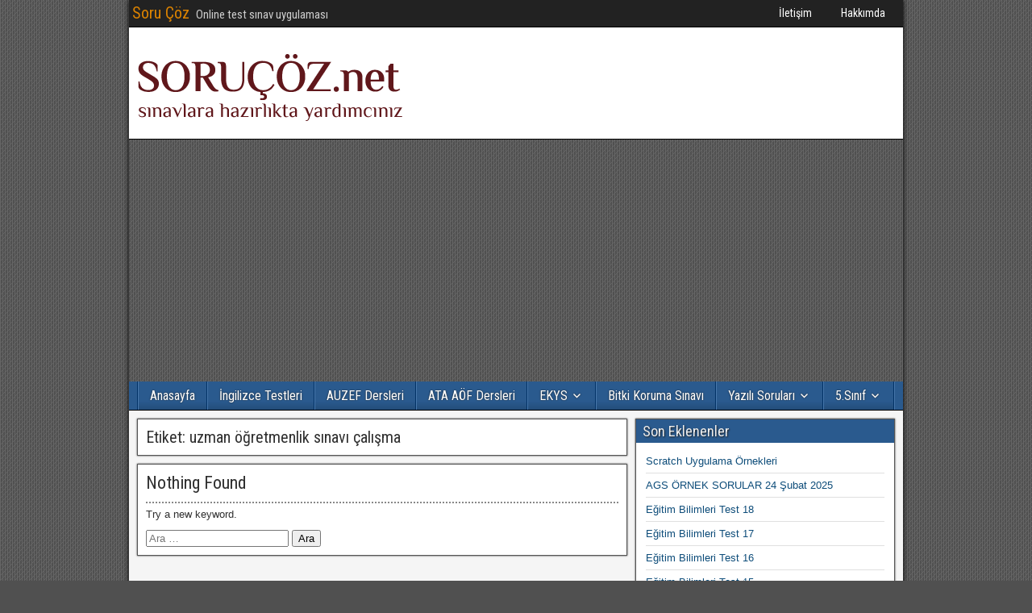

--- FILE ---
content_type: text/html; charset=utf-8
request_url: https://www.google.com/recaptcha/api2/aframe
body_size: 266
content:
<!DOCTYPE HTML><html><head><meta http-equiv="content-type" content="text/html; charset=UTF-8"></head><body><script nonce="VwwdcFJg90ltxoDMz31eYw">/** Anti-fraud and anti-abuse applications only. See google.com/recaptcha */ try{var clients={'sodar':'https://pagead2.googlesyndication.com/pagead/sodar?'};window.addEventListener("message",function(a){try{if(a.source===window.parent){var b=JSON.parse(a.data);var c=clients[b['id']];if(c){var d=document.createElement('img');d.src=c+b['params']+'&rc='+(localStorage.getItem("rc::a")?sessionStorage.getItem("rc::b"):"");window.document.body.appendChild(d);sessionStorage.setItem("rc::e",parseInt(sessionStorage.getItem("rc::e")||0)+1);localStorage.setItem("rc::h",'1768963654958');}}}catch(b){}});window.parent.postMessage("_grecaptcha_ready", "*");}catch(b){}</script></body></html>

--- FILE ---
content_type: application/javascript
request_url: https://sorucoz.net/wp-content/plugins/ataaof-hesaplayicilar/assets/js/vize-analiz.js?ver=1.0
body_size: 1179
content:
var ATAAOF = ATAAOF || {};

ATAAOF.vizeAnalizi = function() {
    // İstatistik kaydetme
    fetch(ajaxurl, {
        method: 'POST',
        headers: {
            'Content-Type': 'application/x-www-form-urlencoded',
        },
        body: 'action=ataaof_kaydet_istatistik&hesaplama_turu=ataaof_vizeanaliz'
    });

    const vizeNotu = parseFloat(document.getElementById('vizeNotu').value) || 0;

    if (vizeNotu < 0 || vizeNotu > 100) {
        document.getElementById('vizeAnalizSonuc').innerHTML = `
            <div class="alert alert-danger">Vize notu 0-100 arasında olmalıdır!</div>
        `;
        return;
    }

    document.querySelector('.loading-spinner').style.display = 'block';
    document.getElementById('vizeAnalizSonuc').innerHTML = '';

    document.querySelector('.loading-spinner').scrollIntoView({ behavior: 'smooth' });

    setTimeout(function() {
        const vizeKatki = vizeNotu * 0.3;
        const minFinalNotu = Math.ceil((35 - vizeKatki) / 0.7);
        const rahatFinalNotu = Math.ceil((52.5 - vizeKatki) / 0.7);
        const rahatFinalNotuYuvarla = Math.ceil(rahatFinalNotu / 5) * 5;

        let durumMessaji = '';
        if (vizeNotu < 30) {
            durumMessaji = '<div class="alert alert-danger">Vize notunuz düşük. Final sınavında yüksek not almanız gerekiyor.</div>';
        } else if (vizeNotu < 50) {
            durumMessaji = '<div class="alert alert-warning">Vize notunuz orta seviyede. Final sınavında iyi bir not almanız önemli.</div>';
        } else {
            durumMessaji = '<div class="alert alert-success">Vize notunuz iyi durumda. Final sınavında makul bir not almanız yeterli olacaktır.</div>';
        }

        let sonucHTML = `
            <div class="analiz-sonuc-baslik">
                VİZE ANALİZ SONUCU
            </div>

            <div class="result-section">
                <div class="result-header">
                    <h4>Vize notunun %30'u</h4>
                    <span class="value">${vizeKatki.toFixed(2)} puan</span>
                </div>
                <p class="explanation">Dönem sonu başarı notu hesaplamasında vize sınav notunun %30'u alınarak hesaplamaya dahil edilir.</p>
            </div>

            <div class="result-section">
                <div class="result-header">
                    <h4>Minimum Final Notu</h4>
                    <span class="value">${minFinalNotu} puan</span>
                </div>
                <p class="explanation">Vizenin %30'u ve final notunuz 70'i hesaplanıp toplandıktan sonra başarı notunuzun en az 35 olması gerekmektedir.</p>
            </div>

            <div class="result-section">
                <div class="result-header">
                    <h4>Önerilen Final Notu</h4>
                    <span class="value">${rahatFinalNotuYuvarla} - ${rahatFinalNotuYuvarla + 5} puan</span>
                </div>
                <p class="explanation">Dersi geçmek için 50-55 arası bir ortalama hedefleyerek hesaplanan final notu aralığı.</p>
            </div>

            ${durumMessaji}

            <div class="bagil-info">
                <strong>Bağıl Değerlendirme Sistemi Hakkında:</strong><br>
                Çan Eğrisi sistemi olarak da bilinmektedir. 
                Bağıl değerlendirme sistemi, öğrencinin başarı durumunun, birlikte ders aldığı diğer öğrencilerle 
                beraber belirlendiği sistemdir.
            </div>
        `;

        document.querySelector('.loading-spinner').style.display = 'none';
        document.getElementById('vizeAnalizSonuc').innerHTML = sonucHTML;

        setTimeout(() => {
            document.getElementById('vizeAnalizSonuc').scrollIntoView({ behavior: 'smooth' });
            document.querySelectorAll('.result-section').forEach((section, index) => {
                setTimeout(() => {
                    section.classList.add('show');
                }, index * 200);
            });
        }, 100);
    }, 800);
};

document.getElementById('vizeNotu').addEventListener('keypress', function(e) {
    if (e.key === 'Enter') {
        ATAAOF.vizeAnalizi();
    }
});

--- FILE ---
content_type: application/javascript; charset=utf-8
request_url: https://fundingchoicesmessages.google.com/f/AGSKWxWqvQYyx5iX0_lVT5v1_ZsI3sBwwdFrIws7Yd_ORzLXo-aUFU3-f2F1E9AcSHyPfX-pX5e_sut16As6s-dG84n_BeYjgZRpNc5S9FPpQPjut2IEds9Ulh4xd0cb6ssPPYXi3O2ZS0UxdyyRkgGRJ9R-8l5Y72dnHfRdJFo4wwzgBZkatGaG5-W9h8vV/_&admeld_/ad_insert._ad_count./gads.html/tower_ad_
body_size: -1289
content:
window['5f965f15-6479-4c9b-b8db-847214e75104'] = true;

--- FILE ---
content_type: application/javascript
request_url: https://sorucoz.net/wp-content/plugins/ataaof-hesaplayicilar/assets/js/ortalama-hesaplama.js?ver=1.0
body_size: 1098
content:
var ATAAOF = ATAAOF || {};

ATAAOF.ortalamaHesapla = function() {
    // İstatistik kaydetme
    fetch(ajaxurl, {
        method: 'POST',
        headers: {
            'Content-Type': 'application/x-www-form-urlencoded',
        },
        body: 'action=ataaof_kaydet_istatistik&hesaplama_turu=ataaof_ortalamahesaplama'
    });

    const vizeNotu = parseFloat(document.getElementById('vizeNotuOrt').value);
    const finalNotu = parseFloat(document.getElementById('finalNotu').value);

    // Input kontrolleri
    if (isNaN(vizeNotu) || isNaN(finalNotu)) {
        document.getElementById('ortalamaHesaplamaSonuc').innerHTML = `
            <div class="alert alert-danger">Lütfen tüm notları giriniz!</div>
        `;
        return;
    }

    if (vizeNotu < 0 || vizeNotu > 100 || finalNotu < 0 || finalNotu > 100) {
        document.getElementById('ortalamaHesaplamaSonuc').innerHTML = `
            <div class="alert alert-danger">Notlar 0-100 arasında olmalıdır!</div>
        `;
        return;
    }

    document.querySelector('.loading-spinner').style.display = 'block';
    document.getElementById('ortalamaHesaplamaSonuc').innerHTML = '';
    
    document.querySelector('.loading-spinner').scrollIntoView({ behavior: 'smooth' });

    setTimeout(function() {
        const vizeKatki = vizeNotu * 0.3;
        const finalKatki = finalNotu * 0.7;
        const basariNotu = vizeKatki + finalKatki;

// durumMessaji belirleme kısmını şöyle güncelleyin
        let durumMessaji = '';
        let alertClass = '';

        if (basariNotu < 35) {
            durumMessaji = 'Başarısız / Kaldınız';
            alertClass = 'alert-danger';
        } else if (basariNotu >= 35 && basariNotu < 45) {
            durumMessaji = 'Geçme ihtimaliniz çok kritik';
            alertClass = 'alert-warning';
        } else if (basariNotu >= 45 && basariNotu < 50) {
            durumMessaji = 'Kritik durumdasınız';
            alertClass = 'alert-warning';
        } else {
            durumMessaji = 'Geçme ihtimaliniz yüksek';
            alertClass = 'alert-success';
        }

        let sonucHTML = `
    <div class="analiz-sonuc-baslik">
        BAŞARI NOTU SONUCU
    </div>
    
    <div class="result-section">
        <div class="result-header">
            <h4>Vize Notu Katkısı (%30)</h4>
            <span class="value">${vizeKatki.toFixed(2)} puan</span>
        </div>
        <p class="explanation">Vize notunuzun (%30) başarı notuna katkısı</p>
    </div>

    <div class="result-section">
        <div class="result-header">
            <h4>Final Notu Katkısı (%70)</h4>
            <span class="value">${finalKatki.toFixed(2)} puan</span>
        </div>
        <p class="explanation">Final/Bütünleme notunuzun (%70) başarı notuna katkısı</p>
    </div>

    <div class="result-section">
        <div class="result-header">
            <h4>Başarı Notu</h4>
            <span class="value">${basariNotu.toFixed(2)} puan</span>
        </div>
        <p class="explanation">Vize ve final notlarınızın ağırlıklı ortalaması</p>
    </div>

    <div class="alert ${alertClass}">
        <strong>Sonuç:</strong> ${durumMessaji}
    </div>
`;

        document.querySelector('.loading-spinner').style.display = 'none';
        document.getElementById('ortalamaHesaplamaSonuc').innerHTML = sonucHTML;

        setTimeout(() => {
            document.getElementById('ortalamaHesaplamaSonuc').scrollIntoView({ behavior: 'smooth' });
            document.querySelectorAll('.result-section').forEach((section, index) => {
                setTimeout(() => {
                    section.classList.add('show');
                }, index * 200);
            });
        }, 100);

    }, 800);
};

// Enter tuşu desteği
document.getElementById('vizeNotuOrt').addEventListener('keypress', function(e) {
    if (e.key === 'Enter') {
        document.getElementById('finalNotu').focus();
    }
});

document.getElementById('finalNotu').addEventListener('keypress', function(e) {
    if (e.key === 'Enter') {
        ATAAOF.ortalamaHesapla();
    }
});

// Input temizleme ve focus events
document.getElementById('vizeNotuOrt').addEventListener('focus', function() {
    this.select();
});

document.getElementById('finalNotu').addEventListener('focus', function() {
    this.select();
});
